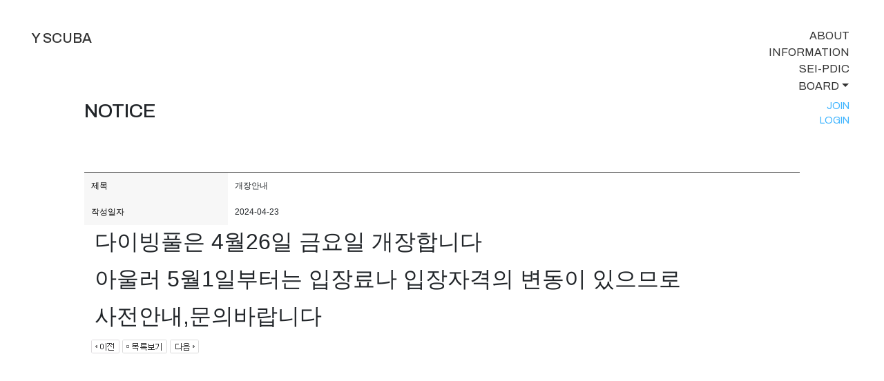

--- FILE ---
content_type: text/html
request_url: http://yscuba.co.kr/default/board/notice.php?com_board_basic=read_form&com_board_idx=1&&com_board_search_code=&com_board_search_value1=&com_board_search_value2=&com_board_page=&&com_board_id=1&&com_board_id=1&com_board_idx=30&com_board_id=1
body_size: 4449
content:
<html xmlns="http://www.w3.org/1999/xhtml" xml:lang="ko" lang="ko">
<head>
<meta http-equiv='Content-Type' content='text/html; charset=ks_c_5601-1987'>
<meta charset="utf-8">
<meta name="viewport" content="width=device-width, initial-scale=1.0, maximum-scale=1.0, minimum-scale=1.0, user-scalable=yes">
<link href="https://unpkg.com/aos@2.3.1/dist/aos.css" rel="stylesheet">
<link href="https://unpkg.com/swiper/swiper-bundle.css" rel="stylesheet">
<link href="https://use.typekit.net/vgs6var.css" rel="stylesheet">
<link rel="preconnect" href="https://fonts.googleapis.com">
<link rel="preconnect" href="https://fonts.gstatic.com" crossorigin>
<link href="https://fonts.googleapis.com/css2?family=Archivo:wght@100;300;400;500;600;700;800&display=swap" rel="stylesheet">
<link href="https://fonts.googleapis.com/css2?family=Noto+Sans+KR:wght@100;300;400;500;700;900&display=swap" rel="stylesheet">
<link href="https://fonts.googleapis.com/css2?family=Playfair+Display:ital,wght@0,400;0,500;0,600;1,400;1,500;1,600&display=swap" rel="stylesheet">
<link rel="stylesheet" type="text/css" href="/default/inc/style.css">
<link rel="stylesheet" type="text/css" href="/default/inc/sub.css">
<link rel="stylesheet" type="text/css" href="/default/inc/footer.css">
<link rel="stylesheet" type="text/css" href="/default/inc/common.css">
<link rel="stylesheet" type="text/css" href="/default/inc/bootstrap.css">
<script src="http://code.jquery.com/jquery-latest.min.js"></script>
<title>Y SCUBA</title>
</head>
<body>
<div id="wrap">
<link rel="stylesheet" type="text/css" href="/default/inc/header.css">
<!-- HEADER -->
<header id="header">
<div class="container-fluid">
<div class="row">
<div class="col-md-3">
<h1 class="link light"><a href="/default/index.php">Y SCUBA</a></h1>
</div>
<div class="col-md-2 offset-md-7 menuArea">
<ul class="cate-list">
<li><a href="/default/about.php" class="link">ABOUT</a></li>
<li><a href="/default/information.php" class="link">INFORMATION</a></li>
<!--<li><a href="/default/board/contact.php" class="link">CONTACT</a></li>-->
<li><a href="/default/pdic.php" class="link">SEI-PDIC</a></li>
<li class="dropdown">
<button class="link btn dropdown-toggle" type="button" id="dropdownMenu2" data-bs-toggle="dropdown" aria-expanded="false">BOARD</button>
<div class="dropdown-menu" aria-labelledby="dropdownMenu2">
<ul class="board">
<li><a href="/default/board/notice.php" class="dropdown-item">NOTICE</a></li>
<li><a href="/default/board/tour.php" class="dropdown-item">TOUR</a></li>
<li><a href="/default/board/review.php" class="dropdown-item">REVIEW</a></li>
</ul>
</div></li>
<li><p class="global_menu">
<span id="M_member_loginmenu">
<a href="/default/member/join.php?sub=01">JOIN</a>
<a href="/default/member/login.php?sub=02">LOGIN</a>
</span>
</p></li>
</ul>
</div>
</div>
<div class="row btn-nav mobile">
<div class="row navOpen">
<div class="col-lg-4">
<ul class="nav-list">
<li><a href="/default/about.php" class="">About</a></li>

<!--<li><a href="/default/board/contact.php" class="">Contact</a></li>-->
<li><a href="/default/pdic.php" class="">SEI-PDIC</a></li>
</ul>
</div>
<div class="col-lg-6">
<div module="Layout_BoardInfo">
<ul class="board">
<li><a href="/default/board/notice.php" class="">Notice</a></li>
<li><a href="/default/board/tour.php" class="">Tour</a></li>
<li><a href="/default/board/review.php" class="">Review</a></li>
</ul>
</div>
<p class="global_menu">
<span id="M_member_loginmenu">
<a href="/default/member/login.php?sub=02">Login</a>
<a href="/default/member/join.php?sub=01">Join</a>
</span>
</p>
</div>
</div>
<div class="btnBurger"></div>
</div>
</div>
</header>
<!-- //HEADER -->
<div id="content_wrap">
<div class="container-fluid">
<div class="row">
<div class="col-lg-10 offset-lg-1">
<div id="contentsArea">
<h3>Notice</h3>
<!-- 게시판 시작 -->
<link rel="StyleSheet" href="/base_1/inc/board/board_1.css" type="text/css">
<script language="javascript" src="/cjs/board.js?com_board_id=1&template=/base_1"></script>
<script language="javascript" src="/js/board_util.js" type="text/javascript"></script>
<table border="0" cellspacing="0" cellpadding="0" width="100%" bgcolor="#FFFFFF" background="">
<tr>
 <td> 
  <table cellpadding="0" cellspacing="0" class="table_02">  
  <!-- 내용 -->
   <style type="text/css">p{margin:0}</style><meta http-equiv='Content-Type' content='text/html; charset=ks_c_5601-1987'>
<style type="text/css">
/*
   .board_bgcolor 테이블 제목 컬럼 스타일 지정
   .board_desc    테이블 제목 옆 내용 컬럼 스타일 지정
   $com_board.table_size :: 관리자가 지정한 전체 테이블 사이즈
   .board_description 콘텐츠 내용 스타일을 지정
*/
p{
    margin:0;
    padding:0;
}
.board_bgcolor
{
  /*width:107px;*/
  width:20%;
  text-align:center;
}
.board_desc
{
	padding:3 0 3 10;
	line-height:150%;
	/*width:-7px;*/
    width:80%;
	text-align:left;
	padding-left:5px;
}
.board_description
{
	    overflow:hidden;
        word-break:break-all;
}
#post_area{
	width:100%;
	padding:5px;
    word-spacing:0pt;
    word-break:break-all;
}
</style>
						<tr height="30">
				<td class="board_bgcolor">
									<font style="color:#000000;font-size:12px;">제목</font>
								</td>
				<td class="board_desc">
					                                                    개장안내
                                            				</td>
			</tr>
									<tr height="30">
				<td class="board_bgcolor">
									<font style="color:#000000;font-size:12px;">작성일자</font>
								</td>
				<td class="board_desc">
					                                                    2024-04-23
                                            				</td>
			</tr>
					<!-- 글 내용 -->
		<tr height="30">
			<td colspan="2" class="board_description" width="100%" height="100px">
				<div id="post_area">
					<span style="font-size: 24pt;">다이빙풀은 4월26일 금요일 개장합니다</span><br><span style="font-size: 24pt;"><br /></span><br><span style="font-size: 24pt;">아울러 5월1일부터는 입장료나 입장자격의 변동이 있으므로</span><br><span style="font-size: 24pt;"><br /></span><br><span style="font-size: 24pt;">사전안내,문의바랍니다</span><br>
				</div>
				<script type="text/javascript">
				<!--
				/**
				 * 이미지 테이블크기와 맞쳐 재조정
				 */
				function resizeImage()
				{
					var img_max_width = 615;
                    var use_origin_img = 'Y';
                    if(use_origin_img == 'N') {
                        return;
                    }
					var imgObj = document.getElementById("post_area").getElementsByTagName("img");
					var osrc;
					for (i = 0; i<imgObj.length; i++)
					{
						/*pNode = imgObj[i].parentNode;
						var imgContainer = document.createElement("<div>");
						pNode.insertBefore(imgContainer, imgObj[i]);
						imgContainer.appendChild(imgObj[i]);
						osrc = imgObj[i].src;*/

						if(imgObj[i].width > img_max_width)
						{
							imgObj[i].style['width'] = img_max_width;
							imgObj[i].style['height'] = 'auto';
						}

                        if( imgObj[i].parentNode.tagName != "A" )
                        {
                            imgObj[i].style.cursor  = "pointer";
                            imgObj[i].onclick = function(){	showPicture(this);	}
                        }

						/*imgContainer.style.marginBottom = "0px";

													imgObj[i].style.cursor  = "pointer";
												// declare onclick event
						if( imgObj[i].parentNode.tagName == "div" )
						{
							if( imgObj[i].parentNode.parentNode.tagName == "A" )
							{
								imgObj[i].onclick = function()
								{
									if( this.parentNode.parentNode.target != "_blank" ){
										location.href = this.parentNode.parentNode.href;
									}
								};
							}
							else{
																imgObj[i].onclick = function(){	showPicture(this);	}
															}
						}
						else if( imgObj[i].parentNode.tagName != "A" )
						{
														imgObj[i].onclick = function(){	showPicture(this);	}
													}*/
					}

					document.getElementById("post_area").style.visibility = "visible";
				}

				/**
				 * 팝업 이미지
				 */
				 function showPicture(obj) {

				  var imgObj = new Image();
				  imgObj.src = obj.src;
				  var wopt = "scrollbars=yes,status=no,resizable=no";
				  wopt += ",width=" + imgObj.width;
				  wopt += ",height=" + imgObj.height;
				  var wbody = "<script language='javascript'>";
				  wbody += "function finalResize(){";
				  wbody += "  var oBody=document.body;";
				  wbody += "  var oImg=document.images[0];";
				  wbody += "  var xdiff=oImg.width-oBody.clientWidth;";
				  wbody += "  var ydiff=oImg.height-oBody.clientHeight-20;";
				  wbody += "  window.resizeBy(xdiff,ydiff);";
				  wbody += "}";
				  wbody += "</"+"script>";
				  wbody += "<body  oncontextmenu='return false' ondragstart='return false' onselectstart='return false' onLoad='finalResize()' style='margin:0;background:#000000' >";
				  wbody += "<a href='javascript:window.close()' oncontextmenu='return false'><img src='" + obj.src + "' border=0  alt=''></a>";
				  wbody += "</body>";
				  winResult = window.open("about:blank","",wopt);
				  winResult.document.open("text/html", "replace");
				  winResult.document.write(wbody);
				  winResult.document.close();
				  return;
				}

				/**
				 * 함수 실행
				 */
				window.onload = function()
				{
					resizeImage();
				}
			//-->
			</script>
			</td>
		</tr>
	



  <!-- //내용 -->
  </table>  
  <!-- 게시물 평가 -->
  
  <!--// 게시물 평가 -->
  <!-- 댓글 쓰기 -->
  
  <!-- //댓글 쓰기 -->
  <!-- 댓글 목록 -->
  
  <!-- //댓글 목록 -->
  <table border="0" cellpadding="0" cellspacing="0" style="width:100%;">
  <tr>
   <td>
    <!-- 목록 - 버튼 -->
    <!-- 이전 다음  -->
<table border='0' cellpadding='0' cellspacing='0' align='center' width='100%'>
<tr>
	<td class='bbsnewf5' height='34' align='left' width='50%' style="border:0px">
					<a href="/default/board/notice.php?com_board_basic=read_form&&com_board_search_code=&com_board_search_value1=&com_board_search_value2=&com_board_page=&&com_board_id=1&&com_board_idx=29"><img src="/base_1/img/component/board/board_1/prev.gif" border="0" align='absmiddle' alt=''></a>
				    <a href="/default/board/notice.php?&com_board_search_code=&com_board_search_value1=&com_board_search_value2=&com_board_page=&&com_board_id=1&"><img src="/base_1/img/component/board/board_1/list.gif" border='0' align='absmiddle' alt=''></a>
					<a href="/default/board/notice.php?com_board_basic=read_form&&com_board_search_code=&com_board_search_value1=&com_board_search_value2=&com_board_page=&&com_board_id=1&&com_board_idx=34"><img src="/base_1/img/component/board/board_1/next.gif" border="0" align='absmiddle' alt=''></a>
					</td>
</tr>
</table>
<!-- 이전 다움  -->
    <!-- //목록 - 버튼 -->
   </td>   
   <td style="text-align:right;">
     <!-- 스팸신고 -->
     <!-- 추천하기 -->
      <!-- 수정하기 -->
     <!-- 삭제하기 -->
     <!-- 답글쓰기 -->
    <a href='javascript:alert("게시판 작성 권한이 없습니다.")' style='display:none'><img alt='' src='/base_1/img/component/board/board_1/write.gif' border='0' /></a> <!-- 글쓰기 -->
   </td>
  </tr>
  </table>
 </td>
</tr>
</table>
<!-- 목록 - 리스트 -->

	
    

<!-- //목록 - 리스트  -->
<!-- 게시판 끝 -->
</div>
</div>
</div>
</div>
</div>
<div class="brder-t mt-50">
<footer class="xans-layout-footerpackage ">
<div class="xans-element- xans-layout xans-layout-info footerMenu container-fluid ">
<div class="row">
<div class="col-10 plr-0">
<h3 class="f-h3 tel">062-269-8484</h3>
<h3 class="f-h3"> 광주광역시 서구  매월2로 53 3동-105호   </h3>
</div>
<div class="col-2 plr-0">
<div class="btnTop" id="btnTop">
<a href="#">TOP</a>
</div>
</div>
</div>
</div>
<div class="xans-element- xans-layout xans-layout-footer footerInfo container-fluid">
<div class="row ">
<div class="col-lg-9 plr-0 bottomInfo">
<span class="mr-30"><a href="http://pf.kakao.com/_iMmGs" class="color-333">와이스쿠버 <img src="/default/img/SkinImg/plustok.svg" style="width:32px"></a></span>
<span class="mr-30 "><a href="/default/customer06.php" class="color-333">이용약관</a></span>

</div>
<div class="col-lg-3 plr-0">
<span class="copyright"> @2003 Yscuba.</span>
</div>
</div>
</div>
</footer>
</div>
</div>
<script src="https://unpkg.com/swiper/swiper-bundle.min.js"></script>
<script src="https://unpkg.com/aos@2.3.1/dist/aos.js"></script>
<script src="https://cdn.jsdelivr.net/npm/bootstrap@5.1.3/dist/js/bootstrap.bundle.min.js" integrity="sha384-ka7Sk0Gln4gmtz2MlQnikT1wXgYsOg+OMhuP+IlRH9sENBO0LRn5q+8nbTov4+1p" crossorigin="anonymous"></script>
<script src="/default/inc/main.js"></script>
</body>
</html>
<script language="javascript" type="text/javascript" src="/cjs/javascript.lib.js?date=1721110582"></script>

<script language="javascript" src="/cjs/board.js"></script>

            <script type="text/javascript">
            var JsHost = (("https:" == document.location.protocol) ? "https://" : "http://");
            var sTime = new Date().getTime();
            document.write(unescape("%3Cscript id='log_script' src='" + JsHost + "blg-jsk.cafe24.com/weblog.js?uid=yscuba993&t=" + sTime + "' type='text/javascript'%3E%3C/script%3E"));
            </script>
        

--- FILE ---
content_type: text/html
request_url: http://yscuba.co.kr/js/board_util.js
body_size: 939
content:
function save_content(f,mode)
{
  document.com_board.com_board_basic.value = mode;
  document.com_board.submit();
}

function openWindow (sURL,w,h) {
        var sWidth, sHeight;
        var sFeatures;
        var oWindow;

        sWidth  = w;
        sHeight = h;

        if (arguments[1] != null && arguments[1] != "") sWidth = arguments[1] ;
        if (arguments[2] != null && arguments[2] != "") sHeight = arguments[2] ;

        sFeatures =  "width=" + sWidth + ",height=" + sHeight ;
        sFeatures += ",left=3000,top=3000" ;
        sFeatures += ",directories=no,location=no,menubar=no,resizable=no,scrollbars=no,status=no,titlebar=no,toolbar=no";

        oWindow = window.open(sURL, "PopupWindow", sFeatures);
        oWindow.focus();

        // move to screen center
        oWindow.moveTo( (window.screen.availWidth - sWidth) / 2, (window.screen.availHeight - sHeight) / 2);

        return;
}

--- FILE ---
content_type: text/html
request_url: http://yscuba.co.kr/default/inc/main.js
body_size: 708
content:
$(window).scroll(function() {
var windowTop = Math.max( $('html').scrollTop(),$('body').scrollTop());
$('.container-fluid').each(function(index) {
if (windowTop > ($(this).position().top - 100)) {
if ($(this).hasClass('purple')) {
$('#header h1').css('filter', 'brightness(4.5)');
$('.link').css('filter', 'brightness(4.5)');
} else {
$('#header h1').css('filter', 'invert(0)');
$('.link').css('filter', 'invert(0)');
}
}
});
}).scroll();
const menuBtn = document.querySelector('.btn-nav');
let menuOpen = false;
menuBtn.addEventListener('click', () => {
if(!menuOpen){
menuBtn.classList.add('open');
menuOpen = true;
} else {
menuBtn.classList.remove('open');
menuOpen = false;
}
});

--- FILE ---
content_type: text/css
request_url: http://yscuba.co.kr/default/inc/style.css
body_size: 276
content:
* {padding:0;margin:0;}


#content_wrap {padding-top: 20vh; min-height: 90vh;}
#contentsArea {text-transform: uppercase}
#contentsArea h3 {font-family:'Archivo','Noto Sans KR',sans-serif}




.est_cate_cell select {width: 95%;}
.est_keyword_cell input { width: 95%}

--- FILE ---
content_type: text/css
request_url: http://yscuba.co.kr/default/inc/sub.css
body_size: 885
content:
.rBox {border-radius: 30px; border: 3px solid #333; padding: 50px;}
.br { display: block; }
/*상단 영역*/
.titleArea { background: #000; }
.titleArea .titleB { height: 45vh; min-height: 300px; position: relative; }
.titleArea .titleB h1 { position: absolute; bottom: 30px; text-transform: uppercase ;font-family: 'Archivo','Noto Sans KR',sans-serif;}
/* 본문 영역 */
.contentArea { margin: 100px 0; }
.txtArea p { padding: 5px 0; }
@media all and (max-width:860px) {
.contentArea { margin: 30px 0 50px; }
}
/* Information */
.info .nav { flex: 1; position: sticky; top: 100px;}
.info .navLink { display: block; padding: 0; font-size: 2.7em; font-weight: 700; text-decoration: none; transition: color .15s ease-in-out, background-color .15s ease-in-out, border-color .15s ease-in-out; text-align: left; opacity: .4; color: #333;}
.info .navLink.active { opacity: 1;}
.info .tab-content { flex: 2; width: 100%;}
.info .box-info { border: 3px solid #333; border-radius: 30px; background: #fff; padding: 30px;}
.info .box-info .useInfo { padding: 0; padding-top: 30px;}
.info .box-info .useInfo li { margin-bottom: 10px}
.info .box-info .useInfo p { margin-bottom: 0;}
.info .box-info .useInfo .dateTable { flex: 1; color: #117DC1;}
.info .box-info .useInfo .courseTable { flex: 10; }
.info .box-info .useInfo .timeTable { flex: 2; font-family: 'Archivo'; font-weight: normal;}
.info .box-info .useInfo .timeTable p,
.info .box-info .useInfo .noteTable p { font-size: 1.3em}
.info .box-info .useInfo .noteTable { flex: 1;}
.info .box-info .useInfo .titleTable { flex: 1; color: #117DC1;}
.info .box-info .useInfo .conTable { flex: 4;}
.info .box-info .useInfo .conTable li { display: flex;}
.info .box-info .useInfo .conTable li p { font-size: 1.3em}
.info .box-info .useInfo .listTable { flex: 2;}
.info .box-info .useInfo .listTable .sub { font-size: 1em; color: #999;}
.info .box-info .useInfo .priceTable { flex: 1; text-align: right; padding-right: 30px;}
@media (max-width:860px) {
.pc, .br { display: none }
.rBox { padding: 20px; }
.info .align-items-start { flex-flow: column; }
.info .nav { position: unset; top: 0; }
.info .navLink { font-size: 1.7em }
.info .tab-content { width: 100%; padding-top: 30px; }
.info .box-info { padding: 15px; }
.info .box-info .useInfo .conTable { flex: 3; }
.info .box-info .useInfo .dateTable,
.info .box-info .useInfo .titleTable { font-size: 1em; }
.info .box-info .useInfo .conTable li p,
.info .box-info .useInfo .timeTable p,
.info .box-info .useInfo .noteTable p { font-size: 1em; }
.info .box-info .useInfo p { font-size: .8em; }
.info .box-info .useInfo .priceTable { padding-right: 0px; }
.info .box-info .useInfo .listTable .sub {font-size: .8em;}
}




.dbp_table td {padding: 10px 0;}

--- FILE ---
content_type: text/css
request_url: http://yscuba.co.kr/default/inc/footer.css
body_size: 874
content:
a[href^=tel] { text-decoration:inherit; color: #333; }
.xans-layout-footerpackage { padding: 30px 50px 15px; height: 40vh; min-height: 300px; display: flex; flex-flow: column; justify-content: space-between; word-break: keep-all }
.xans-layout-footerpackage .footerMenu .contact p:nth-child(n+2),
.xans-layout-footerpackage .footerMenu .follow p{ text-decoration: underline; }
.xans-layout-footerpackage .footerInfo .copyright { display: inline-block; width: 100%; text-align: right; }
@media all and (max-width:768px) {
.xans-layout-footerpackage { padding: 15px 0; height: 10vh; }
.xans-layout-footerpackage .footerMenu .f-h3 { font-size: 1.5em; }
.xans-layout-footerpackage .footerMenu .tel { font-size: 2em; }
.xans-layout-footerpackage .footerInfo .copyright { text-align: left; }
.xans-layout-footerpackage .footerInfo .bottomInfo span { display: block; }
}

--- FILE ---
content_type: text/css
request_url: http://yscuba.co.kr/default/inc/common.css
body_size: 6359
content:
@charset "euc-kr";


.collapse:not(.show) { display: block!important; }
.displaynone {display:none!important}


/* 아이폰 이미지 저장 막기 */
body { -webkit-touch-callout:none;}


/* reset */
html, body, div, dl, dt, dd, ul, ol, li, h1, h2, h3, h4, h5, h6, pre, code, form, fieldset, legend, input, textarea, button, p, blockquote, th, td, img &#160;{ margin:0; padding:0;-webkit-tap-highlight-color: rgba(0, 0, 0, 0); }
html { width:100%; height:100%; }
body, code { font-size:12px; font-family:'Archivo','Noto Sans KR',sans-serif; color: #333; -webkit-text-size-adjust:none; }
body { max-width:1920px; min-height:100%; margin:0 auto; word-break: keep-all }
code { background:none; display:block; }
ul, ol, dl, li { list-style:none; padding: 0}
ol { list-style-position:inside; }
img, fieldset{ border:none; border:0; vertical-align:top; }
img { vertical-align:middle; max-width:100%; &#160;}
hr.layout { display:none; }
em, address { font-style:normal; }
ins { text-decoration:none; }
a { text-decoration:none; color: #333; font-family:'Archivo','Noto Sans KR',sans-serif; &#160;}
a:hover, a:active { text-decoration:none; }
a img { vertical-align:middle; }
table { width:100%; /*table-layout:fixed;*/ border:0 none; border-spacing:0; }
table img { vertical-align:middle; }
table caption { display:none; }
th, td { border:0; line-height:18px; }
legend { height:0; width:0; display:block; text-indent:-9999em; }
legend,.blind { display:block; overflow:hidden; position:absolute; font-size:1px; line-height:0; color:transparent; text-indent:-150%; white-space:nowrap; }
label { cursor:pointer; }
caption { overflow:hidden; width:1px; font-size:1px; line-height:0; text-indent:150%; white-space:nowrap; }
input,select,textarea { font-size:12px; font-family:'Archivo','Noto Sans KR',sans-serif; vertical-align:middle; }
button { overflow:visible; padding:0; margin:0; border:0; outline:0; cursor:pointer; background:transparent; }
button::-moz-focus-inner { padding:0; border:0; }
button:focus { outline:0; }
*:focus { outline: 0 !important; }
hr.layout { display:none; }
.h1, .h2, .h3, .h4, .h5, .h6, h1, h2, h3, h4, h5, h6 {margin-bottom:0!important}
/* html5 */
object, del, sub, var { margin:0; padding:0; }
article, aside, details, figcaption, figure, footer, header, hgroup, menu, nav, section { display: block; }


input[type=text], input[type=password], input[type=number], input[type=tel], textarea { padding:10px; font-size:13px; line-height:13px; font-weight:inherit; color:#353535; border:1px solid #dedfe2; }
input[type=text], input[type=password], input[type=number], input[type=tel] { height:36px; }
input[type=text]:focus, input[type=password]:focus, input[type=number]:focus, input[type=tel]:focus { border-color:#000; color:#000; }
input[type=text], input[type="password"] { height:36px; line-height:36px; font-weight:inherit; color:#353535; border:1px solid #dedfe2; border-radius:5px; outline-style:none; -moz-box-sizing:border-box; -webkit-box-sizing:border-box; box-sizing:border-box; -webkit-appearance:none; }
input[type="file"] { overflow:hidden; max-width:100%; }
input[type="button"], input[type="text"], input[type="password"], input[type="tel"], input[type="image"], textarea { -webkit-appearance:none; }


select { max-width:100%; margin:0; padding:0 20px 0 12px; border:1px solid #dedfe2; border-radius:5px; line-height: 34px!important; font-weight:inherit; -webkit-appearance:none; cursor:pointer; background:#fff url('//img.echosting.cafe24.com/skin/dnd_ko_KR/common/layout/form/bg_select.gif') no-repeat 100% 0; background-size:20px auto; }
select:focus { border-color:#000; }
select.disabled, select:disabled,
textarea.disabled, textarea:disabled { color:#bcbcbc; }


textarea { resize:none; line-height:1.2em; }
textarea.disabled { background-color:#fff; color:#bfbfbf; }
/* button */
.btnNormal, .btnStrong, .btnBasic, .btnSubmit, .btnEm { display:inline-block; letter-spacing:0; text-align:center; border-radius:5px; -moz-box-sizing:border-box; box-sizing:border-box; }
html:lang(ko) btnNormal, html:lang(ko) btnStrong, html:lang(ko) btnBasic, html:lang(ko) btnSubmit, html:lang(ko) btnEm { font-family:'Archivo','Noto Sans Regular', sans-serif; }
html:lang(ja) btnNormal, html:lang(ja) btnStrong, html:lang(ja) btnBasic, html:lang(ja) btnSubmit, html:lang(ja) btnEm { font-family:'Archivo','Noto Sans Regular', sans-serif; }
.btnNormal, .btnStrong, .btnBasic { line-height:36px; padding:0 15px; vertical-align:middle; }
.btnNormal { color:#1b1b1b; border:1px solid #cfcfcf; border-bottom-color:#b5b5b5; background:#fff; }
.btnStrong { color:#fff; border:1px solid #188BD3; background:#188BD3; }
.btnSubmit { height:36px; line-height:36px; padding:0 15px; color:#fff; border:1px solid #188BD3; background:#188BD3; }
.btnEm { height:36px; line-height:36px; padding:0 15px; border:1px solid #d5d5d5; background:#fff; }
.btnBasic { color:#1b1b1b; border:1px solid #bcbcbc; background:#f0f0f0; }
/* mini */
[class*="btn"].mini { height:26px; line-height:24px; font-size:11px; }
@media all and (min-width:768px) {
.btnSubmit { height:46px; line-height:44px; font-size:16px; }
.btnEm { height:46px; line-height:44px; font-size:16px; }
}


.dimmed { display:none; position:fixed; left:0px; top:0; right:0px; bottom:0px; z-index:150; background:rgba(0, 0, 0, .4); }
.dimmed.show { display:block; }


.btnTooltip { display:inline-block; vertical-align:top; margin: 0 0 0 3px; position: relative; }
.btnTooltip:first-child { margin:0; }
.btnTop { text-align: right; }
.btnTop a { display:inline-block; color:#333; }


.blur {-webkit-backdrop-filter: blur(11px);backdrop-filter: blur(11px);}


.f-h1{font-size: 6em}
.f-h2{font-size: 4em}
.f-h3{font-size: 2.7em}
.f-h4{font-size: 1.5em}
.f-h5{font-size: 1.3em}
.f-h6{font-size: 1em}
.f-25{font-size: 2.5em}
.f-120{font-size: 12em}


.brder-b{ border-bottom: 1px solid; }
.brder-t{ border-top: 1px solid; }


.bodoni { font-family: 'Playfair Display', serif; font-weight: 300 }
.bodoniBold { font-family: 'Playfair Display', serif; font-weight: 600 }
.notoLight{ font-family: "Noto Sans KR"; font-weight: 300; }
.arial { font-family: 'Arial'; font-weight: normal; }
.arialBold { font-family: 'Arial'; font-weight: bold; }
.archivo { font-family: 'Archivo'; font-weight: normal; }
.archivoBold { font-family: 'Archivo'; font-weight: bold; font-style: normal;}


/* COMMON */
.color-fff {color: #fff;}
.color-333 {color: #333;}
.color-41b {color: #41B5FF;}
.color-117 {color: #117DC1;}


.bg-000 {background: #000;}
.bg-188 {background: #188BD3;}


.subTitle {font-family: 'Archivo';font-weight: bold;color: #fff;text-transform: uppercase;}
.subTitle.color-333 {color: #333;}


.rBox {border-radius: 30px;border: 3px solid #333;padding: 50px;}
.br {display: block;}
.pc { display: none }


@media all and (max-width:860px){
.pc { display: block }
.f-h5 { font-size: 1em; }
.rBox {padding: 20px;}
.br {display: none!important;}
}


/* MARGIN */
.m-5 { margin: &#160;5px!important; }
.m-10{ margin: 10px!important; }
.m-15{ margin: 15px!important; }
.m-20{ margin: 20px!important; }
.m-25{ margin: 25px!important; }
.m-30{ margin: 30px!important; }
.m-40{ margin: 40px!important; }
.m-50{ margin: 50px!important; }




.mtb-5 { margin-top: &#160;5px!important; margin-bottom: &#160;5px!important; }
.mtb-10{ margin-top: 10px!important; margin-bottom: 10px!important; }
.mtb-15{ margin-top: 15px!important; margin-bottom: 15px!important; }
.mtb-20{ margin-top: 20px!important; margin-bottom: 20px!important; }
.mtb-25{ margin-top: 25px!important; margin-bottom: 25px!important; }
.mtb-30{ margin-top: 30px!important; margin-bottom: 30px!important; }
.mtb-40{ margin-top: 40px!important; margin-bottom: 40px!important; }
.mtb-50{ margin-top: 50px!important; margin-bottom: 50px!important; }




.mb-5 { margin-bottom: &#160;5px!important; }
.mb-10{ margin-bottom: 10px!important; }
.mb-15{ margin-bottom: 15px!important; }
.mb-20{ margin-bottom: 20px!important; }
.mb-25{ margin-bottom: 25px!important; }
.mb-30{ margin-bottom: 30px!important; }
.mb-40{ margin-bottom: 40px!important; }
.mb-50{ margin-bottom: 50px!important; }
.mb-60{ margin-bottom: 60px!important; }
.mb-70{ margin-bottom: 70px!important; }
.mb-80{ margin-bottom: 80px!important; }
.mb-90{ margin-bottom: 90px!important; }
.mb-100{ margin-bottom: 100px!important; }




.mt-5 { margin-top: &#160;5px!important; }
.mt-10{ margin-top: 10px!important; }
.mt-15{ margin-top: 15px!important; }
.mt-20{ margin-top: 20px!important; }
.mt-25{ margin-top: 25px!important; }
.mt-30{ margin-top: 30px!important; }
.mt-40{ margin-top: 40px!important; }
.mt-50{ margin-top: 50px!important; }
.mt-60{ margin-top: 60px!important; }
.mt-70{ margin-top: 70px!important; }
.mt-80{ margin-top: 80px!important; }
.mt-90{ margin-top: 90px!important; }
.mt-100{ margin-top: 100px!important; }




.mlr-5 { margin-left: &#160;5px!important; margin-right: &#160;5px!important; }
.mlr-10{ margin-left: 10px!important; margin-right: 10px!important; }
.mlr-15{ margin-left: 15px!important; margin-right: 15px!important; }
.mlr-20{ margin-left: 20px!important; margin-right: 20px!important; }
.mlr-25{ margin-left: 25px!important; margin-right: 25px!important; }
.mlr-30{ margin-left: 30px!important; margin-right: 30px!important; }
.mlr-40{ margin-left: 40px!important; margin-right: 40px!important; }
.mlr-50{ margin-left: 50px!important; margin-right: 50px!important; }




.ml-5 { margin-left: &#160;5px!important; }
.ml-10{ margin-left: 10px!important; }
.ml-15{ margin-left: 15px!important; }
.ml-20{ margin-left: 20px!important; }
.ml-25{ margin-left: 25px!important; }
.ml-30{ margin-left: 30px!important; }
.ml-40{ margin-left: 40px!important; }
.ml-50{ margin-left: 50px!important; }
.ml-60{ margin-left: 60px!important; }
.ml-70{ margin-left: 70px!important; }
.ml-80{ margin-left: 80px!important; }
.ml-85{ margin-left: 85px!important; }
.ml-90{ margin-left: 90px!important; }
.ml-100{ margin-left: 100px!important; }






.mr-5 { margin-right: &#160;5px!important; }
.mr-10{ margin-right: 10px!important; }
.mr-15{ margin-right: 15px!important; }
.mr-20{ margin-right: 20px!important; }
.mr-25{ margin-right: 25px!important; }
.mr-30{ margin-right: 30px!important; }
.mr-40{ margin-right: 40px!important; }
.mr-50{ margin-right: 50px!important; }
.mr-100{ margin-right: 100px!important; }






.m-auto{ margin: auto; }






.mtb-auto{ margin-top: auto; margin-bottom: auto; }






.mlr-auto{ margin-left: auto; margin-right: auto; }


/* RESPONSIVE */




@media only screen and (max-width: 992px) {


&#160; &#160;&#160;


.m-md-0 { margin: &#160;0px!important; }
.m-md-5 { margin: &#160;5px!important; }
.m-md-10{ margin: 10px!important; }
.m-md-15{ margin: 15px!important; }
.m-md-20{ margin: 20px!important; }
.m-md-25{ margin: 25px!important; }
.m-md-30{ margin: 30px!important; }
.m-md-40{ margin: 40px!important; }
.m-md-50{ margin: 50px!important; }




.mtb-md-0 { margin-top: &#160;0px!important; margin-bottom: &#160;0px!important; }
.mtb-md-5 { margin-top: &#160;5px!important; margin-bottom: &#160;5px!important; }
.mtb-md-10{ margin-top: 10px!important; margin-bottom: 10px!important; }
.mtb-md-15{ margin-top: 15px!important; margin-bottom: 15px!important; }
.mtb-md-20{ margin-top: 20px!important; margin-bottom: 20px!important; }
.mtb-md-25{ margin-top: 25px!important; margin-bottom: 25px!important; }
.mtb-md-30{ margin-top: 30px!important; margin-bottom: 30px!important; }
.mtb-md-40{ margin-top: 40px!important; margin-bottom: 40px!important; }
.mtb-md-50{ margin-top: 50px!important; margin-bottom: 50px!important; }




.mb-md-0 { margin-bottom: &#160;0px!important; }
.mb-md-5 { margin-bottom: &#160;5px!important; }
.mb-md-10{ margin-bottom: 10px!important; }
.mb-md-15{ margin-bottom: 15px!important; }
.mb-md-20{ margin-bottom: 20px!important; }
.mb-md-25{ margin-bottom: 25px!important; }
.mb-md-30{ margin-bottom: 30px!important; }
.mb-md-40{ margin-bottom: 40px!important; }
.mb-md-50{ margin-bottom: 50px!important; }




.mt-md-0 { margin-top: &#160;0px!important; }
.mt-md-5 { margin-top: &#160;5px!important; }
.mt-md-10{ margin-top: 10px!important; }
.mt-md-15{ margin-top: 15px!important; }
.mt-md-20{ margin-top: 20px!important; }
.mt-md-25{ margin-top: 25px!important; }
.mt-md-30{ margin-top: 30px!important; }
.mt-md-40{ margin-top: 40px!important; }
.mt-md-50{ margin-top: 50px!important; }




.mlr-md-0 { margin-left: &#160;0px!important; margin-right: &#160;0px!important; }
.mlr-md-5 { margin-left: &#160;5px!important; margin-right: &#160;5px!important; }
.mlr-md-10{ margin-left: 10px!important; margin-right: 10px!important; }
.mlr-md-15{ margin-left: 15px!important; margin-right: 15px!important; }
.mlr-md-20{ margin-left: 20px!important; margin-right: 20px!important; }
.mlr-md-25{ margin-left: 25px!important; margin-right: 25px!important; }
.mlr-md-30{ margin-left: 30px!important; margin-right: 30px!important; }
.mlr-md-40{ margin-left: 40px!important; margin-right: 40px!important; }
.mlr-md-50{ margin-left: 50px!important; margin-right: 50px!important; }




.ml-md-0 { margin-left: &#160;0px!important; }
.ml-md-5 { margin-left: &#160;5px!important; }
.ml-md-10{ margin-left: 10px!important; }
.ml-md-15{ margin-left: 15px!important; }
.ml-md-20{ margin-left: 20px!important; }
.ml-md-25{ margin-left: 25px!important; }
.ml-md-30{ margin-left: 30px!important; }
.ml-md-40{ margin-left: 40px!important; }
.ml-md-50{ margin-left: 50px!important; }
.ml-md-60{ margin-left: 60px!important; }
.ml-md-70{ margin-left: 70px!important; }
.ml-md-80{ margin-left: 80px!important; }
.ml-md-85{ margin-left: 85px!important; }
.ml-md-90{ margin-left: 90px!important; }
.ml-md-100{ margin-left: 100px!important; }
.ml-md-110{ margin-left: 110px!important; }
.ml-md-115{ margin-left: 115px!important; }
.ml-md-120{ margin-left: 120px!important; }




.mr-md-0 { margin-right: &#160;0px!important; }
.mr-md-5 { margin-right: &#160;5px!important; }
.mr-md-10{ margin-right: 10px!important; }
.mr-md-15{ margin-right: 15px!important; }
.mr-md-20{ margin-right: 20px!important; }
.mr-md-25{ margin-right: 25px!important; }
.mr-md-30{ margin-right: 30px!important; }
.mr-md-40{ margin-right: 40px!important; }
.mr-md-50{ margin-right: 50px!important; }
.mr-md-100{ margin-right: 100px!important; }
.mr-md-110{ margin-right: 110px!important; }
.mr-md-115{ margin-right: 115px!important; }
.mr-md-120{ margin-right: 120px!important; }




.m-md-auto{ margin: auto; }




.mtb-md-auto{ margin-top: auto; margin-bottom: auto; }




.mlr-md-auto{ margin-left: auto; margin-right: auto; }




}




@media only screen and (max-width: 767px) {


&#160; &#160;&#160;
.m-sm-0 { margin: &#160;0px!important; }
.m-sm-5 { margin: &#160;5px!important; }
.m-sm-10{ margin: 10px!important; }
.m-sm-15{ margin: 15px!important; }
.m-sm-20{ margin: 20px!important; }
.m-sm-25{ margin: 25px!important; }
.m-sm-30{ margin: 30px!important; }
.m-sm-40{ margin: 40px!important; }
.m-sm-50{ margin: 50px!important; }




.mtb-sm-0 { margin-top: &#160;0px!important; margin-bottom: &#160;0px!important; }
.mtb-sm-5 { margin-top: &#160;5px!important; margin-bottom: &#160;5px!important; }
.mtb-sm-10{ margin-top: 10px!important; margin-bottom: 10px!important; }
.mtb-sm-15{ margin-top: 15px!important; margin-bottom: 15px!important; }
.mtb-sm-20{ margin-top: 20px!important; margin-bottom: 20px!important; }
.mtb-sm-25{ margin-top: 25px!important; margin-bottom: 25px!important; }
.mtb-sm-30{ margin-top: 30px!important; margin-bottom: 30px!important; }
.mtb-sm-40{ margin-top: 40px!important; margin-bottom: 40px!important; }
.mtb-sm-50{ margin-top: 50px!important; margin-bottom: 50px!important; }




.mb-sm-0 { margin-bottom: &#160;0px!important; }
.mb-sm-5 { margin-bottom: &#160;5px!important; }
.mb-sm-10{ margin-bottom: 10px!important; }
.mb-sm-15{ margin-bottom: 15px!important; }
.mb-sm-20{ margin-bottom: 20px!important; }
.mb-sm-25{ margin-bottom: 25px!important; }
.mb-sm-30{ margin-bottom: 30px!important; }
.mb-sm-40{ margin-bottom: 40px!important; }
.mb-sm-50{ margin-bottom: 50px!important; }




.mt-sm-0 { margin-top: &#160;0px!important; }
.mt-sm-5 { margin-top: &#160;5px!important; }
.mt-sm-10{ margin-top: 10px!important; }
.mt-sm-15{ margin-top: 15px!important; }
.mt-sm-20{ margin-top: 20px!important; }
.mt-sm-25{ margin-top: 25px!important; }
.mt-sm-30{ margin-top: 30px!important; }
.mt-sm-40{ margin-top: 40px!important; }
.mt-sm-50{ margin-top: 50px!important; }




.mlr-sm-0 { margin-left: &#160;0px!important; margin-right: &#160;0px!important; }
.mlr-sm-5 { margin-left: &#160;5px!important; margin-right: &#160;5px!important; }
.mlr-sm-10{ margin-left: 10px!important; margin-right: 10px!important; }
.mlr-sm-15{ margin-left: 15px!important; margin-right: 15px!important; }
.mlr-sm-20{ margin-left: 20px!important; margin-right: 20px!important; }
.mlr-sm-25{ margin-left: 25px!important; margin-right: 25px!important; }
.mlr-sm-30{ margin-left: 30px!important; margin-right: 30px!important; }
.mlr-sm-40{ margin-left: 40px!important; margin-right: 40px!important; }
.mlr-sm-50{ margin-left: 50px!important; margin-right: 50px!important; }




.ml-sm-0 { margin-left: &#160;0px!important; }
.ml-sm-5 { margin-left: &#160;5px!important; }
.ml-sm-10{ margin-left: 10px!important; }
.ml-sm-15{ margin-left: 15px!important; }
.ml-sm-20{ margin-left: 20px!important; }
.ml-sm-25{ margin-left: 25px!important; }
.ml-sm-30{ margin-left: 30px!important; }
.ml-sm-40{ margin-left: 40px!important; }
.ml-sm-50{ margin-left: 50px!important; }
.ml-sm-60{ margin-left: 60px!important; }
.ml-sm-70{ margin-left: 70px!important; }
.ml-sm-80{ margin-left: 80px!important; }
.ml-sm-85{ margin-left: 85px!important; }
.ml-sm-90{ margin-left: 90px!important; }
.ml-sm-100{ margin-left: 100px!important; }
.ml-sm-110{ margin-left: 110px!important; }
.ml-sm-120{ margin-left: 120px!important; }




.mr-sm-0 { margin-right: &#160;0px!important; }
.mr-sm-5 { margin-right: &#160;5px!important; }
.mr-sm-10{ margin-right: 10px!important; }
.mr-sm-15{ margin-right: 15px!important; }
.mr-sm-20{ margin-right: 20px!important; }
.mr-sm-25{ margin-right: 25px!important; }
.mr-sm-30{ margin-right: 30px!important; }
.mr-sm-40{ margin-right: 40px!important; }
.mr-sm-50{ margin-right: 50px!important; }
.mr-sm-100{ margin-right: 100px!important; }
.mr-sm-110{ margin-right: 110px!important; }
.mr-sm-120{ margin-right: 120px!important; }




.m-sm-auto{ margin: auto; }




.mtb-sm-auto{ margin-top: auto; margin-bottom: auto; }




.mlr-sm-auto{ margin-left: auto; margin-right: auto; }




}




@media only screen and (max-width: 576px) {


&#160; &#160;&#160;
.m-xs-0 { margin: &#160;0px!important; }
.m-xs-5 { margin: &#160;5px!important; }
.m-xs-10{ margin: 10px!important; }
.m-xs-15{ margin: 15px!important; }
.m-xs-20{ margin: 20px!important; }
.m-xs-25{ margin: 25px!important; }
.m-xs-30{ margin: 30px!important; }
.m-xs-40{ margin: 40px!important; }
.m-xs-50{ margin: 50px!important; }




.mtb-xs-0 { margin-top: &#160;0px!important; margin-bottom: &#160;0px!important; }
.mtb-xs-5 { margin-top: &#160;5px!important; margin-bottom: &#160;5px!important; }
.mtb-xs-10{ margin-top: 10px!important; margin-bottom: 10px!important; }
.mtb-xs-15{ margin-top: 15px!important; margin-bottom: 15px!important; }
.mtb-xs-20{ margin-top: 20px!important; margin-bottom: 20px!important; }
.mtb-xs-25{ margin-top: 25px!important; margin-bottom: 25px!important; }
.mtb-xs-30{ margin-top: 30px!important; margin-bottom: 30px!important; }
.mtb-xs-40{ margin-top: 40px!important; margin-bottom: 40px!important; }
.mtb-xs-50{ margin-top: 50px!important; margin-bottom: 50px!important; }




.mb-xs-0 { margin-bottom: &#160;0px!important; }
.mb-xs-5 { margin-bottom: &#160;5px!important; }
.mb-xs-10{ margin-bottom: 10px!important; }
.mb-xs-15{ margin-bottom: 15px!important; }
.mb-xs-20{ margin-bottom: 20px!important; }
.mb-xs-25{ margin-bottom: 25px!important; }
.mb-xs-30{ margin-bottom: 30px!important; }
.mb-xs-40{ margin-bottom: 40px!important; }
.mb-xs-50{ margin-bottom: 50px!important; }




.mt-xs-0 { margin-top: &#160;0px!important; }
.mt-xs-5 { margin-top: &#160;5px!important; }
.mt-xs-10{ margin-top: 10px!important; }
.mt-xs-15{ margin-top: 15px!important; }
.mt-xs-20{ margin-top: 20px!important; }
.mt-xs-25{ margin-top: 25px!important; }
.mt-xs-30{ margin-top: 30px!important; }
.mt-xs-40{ margin-top: 40px!important; }
.mt-xs-50{ margin-top: 50px!important; }




.mlr-xs-0 { margin-left: &#160;0px!important; margin-right: &#160;0px!important; }
.mlr-xs-5 { margin-left: &#160;5px!important; margin-right: &#160;5px!important; }
.mlr-xs-10{ margin-left: 10px!important; margin-right: 10px!important; }
.mlr-xs-15{ margin-left: 15px!important; margin-right: 15px!important; }
.mlr-xs-20{ margin-left: 20px!important; margin-right: 20px!important; }
.mlr-xs-25{ margin-left: 25px!important; margin-right: 25px!important; }
.mlr-xs-30{ margin-left: 30px!important; margin-right: 30px!important; }
.mlr-xs-40{ margin-left: 40px!important; margin-right: 40px!important; }
.mlr-xs-50{ margin-left: 50px!important; margin-right: 50px!important; }




.ml-xs-0 { margin-left: &#160;0px!important; }
.ml-xs-5 { margin-left: &#160;5px!important; }
.ml-xs-10{ margin-left: 10px!important; }
.ml-xs-15{ margin-left: 15px!important; }
.ml-xs-20{ margin-left: 20px!important; }
.ml-xs-25{ margin-left: 25px!important; }
.ml-xs-30{ margin-left: 30px!important; }
.ml-xs-40{ margin-left: 40px!important; }
.ml-xs-50{ margin-left: 50px!important; }
.ml-xs-60{ margin-left: 60px!important; }
.ml-xs-70{ margin-left: 70px!important; }
.ml-xs-80{ margin-left: 80px!important; }
.ml-xs-85{ margin-left: 85px!important; }
.ml-xs-90{ margin-left: 90px!important; }
.ml-xs-100{ margin-left: 100px!important; }
.ml-xs-110{ margin-left: 110px!important; }
.ml-xs-120{ margin-left: 120px!important; }




.mr-xs-0 { margin-right: &#160;0px!important; }
.mr-xs-5 { margin-right: &#160;5px!important; }
.mr-xs-10{ margin-right: 10px!important; }
.mr-xs-15{ margin-right: 15px!important; }
.mr-xs-20{ margin-right: 20px!important; }
.mr-xs-25{ margin-right: 25px!important; }
.mr-xs-30{ margin-right: 30px!important; }
.mr-xs-40{ margin-right: 40px!important; }
.mr-xs-50{ margin-right: 50px!important; }
.mr-xs-100{ margin-right: 100px!important; }
.mr-xs-110{ margin-right: 110px!important; }
.mr-xs-120{ margin-right: 120px!important; }




.m-xs-auto{ margin: auto; }




.mtb-xs-auto{ margin-top: auto; margin-bottom: auto; }




.mlr-xs-auto{ margin-left: auto; margin-right: auto; }




}




/* PADDING */




.p-0 { padding: &#160;0px!important; }
.p-5 { padding: &#160;5px!important; }
.p-10{ padding: 10px!important; }
.p-15{ padding: 15px!important; }
.p-20{ padding: 20px!important; }
.p-25{ padding: 25px!important; }
.p-30{ padding: 30px!important; }
.p-40{ padding: 40px!important; }
.p-50{ padding: 50px!important; }
.p-60{ padding: 60px!important; }
.p-70{ padding: 70px!important; }
.p-80{ padding: 80px!important; }
.p-90{ padding: 90px!important; }
.p-95{ padding: 95px!important; }




.pt-0 { padding-top: &#160;0px!important; }
.pt-5 { padding-top: &#160;5px!important; }
.pt-10{ padding-top: 10px!important; }
.pt-15{ padding-top: 15px!important; }
.pt-20{ padding-top: 20px!important; }
.pt-25{ padding-top: 25px!important; }
.pt-30{ padding-top: 30px!important; }
.pt-40{ padding-top: 40px!important; }
.pt-50{ padding-top: 50px!important; }
.pt-60{ padding-top: 60px!important; }
.pt-70{ padding-top: 70px!important; }
.pt-80{ padding-top: 80px!important; }
.pt-90{ padding-top: 90px!important; }
.pt-95{ padding-top: 95px!important; }
.pt-100{ padding-top: 100px!important; }
.pt-150{ padding-top: 150px!important; }
.pt-1rem{padding-top: 1rem!important;}




.pb-0 { padding-bottom: &#160;0px!important; }
.pb-5 { padding-bottom: &#160;5px!important; }
.pb-10{ padding-bottom: 10px!important; }
.pb-15{ padding-bottom: 15px!important; }
.pb-20{ padding-bottom: 20px!important; }
.pb-25{ padding-bottom: 25px!important; }
.pb-30{ padding-bottom: 30px!important; }
.pb-40{ padding-bottom: 40px!important; }
.pb-50{ padding-bottom: 50px!important; }
.pb-60{ padding-bottom: 60px!important; }
.pb-70{ padding-bottom: 70px!important; }
.pb-80{ padding-bottom: 80px!important; }
.pb-90{ padding-bottom: 90px!important; }
.pb-95{ padding-bottom: 95px!important; }
.pb-150{ padding-bottom: 150px!important; }




.pl-0 { padding-left: &#160;0px!important; }
.pl-5 { padding-left: &#160;5px!important; }
.pl-10{ padding-left: 10px!important; }
.pl-15{ padding-left: 15px!important; }
.pl-20{ padding-left: 20px!important; }
.pl-25{ padding-left: 25px!important; }
.pl-30{ padding-left: 30px!important; }
.pl-40{ padding-left: 40px!important; }
.pl-50{ padding-left: 50px!important; }
.pl-60{ padding-left: 60px!important; }
.pl-70{ padding-left: 70px!important; }
.pl-80{ padding-left: 80px!important; }
.pl-90{ padding-left: 90px!important; }
.pl-95{ padding-left: 95px!important; }
.pl-100{ padding-left: 100px!important; }




.pr-0 { padding-right: &#160;0px!important; }
.pr-5 { padding-right: &#160;5px!important; }
.pr-10{ padding-right: 10px!important; }
.pr-15{ padding-right: 15px!important; }
.pr-20{ padding-right: 20px!important; }
.pr-25{ padding-right: 25px!important; }
.pr-30{ padding-right: 30px!important; }
.pr-40{ padding-right: 40px!important; }
.pr-50{ padding-right: 50px!important; }
.pr-60{ padding-right: 60px!important; }
.pr-70{ padding-right: 70px!important; }
.pr-80{ padding-right: 80px!important; }
.pr-90{ padding-right: 90px!important; }
.pr-95{ padding-right: 95px!important; }




.ptb-0 { padding-top: &#160;0px!important; padding-bottom: &#160;0px!important; }
.ptb-5 { padding-top: &#160;5px!important; padding-bottom: &#160;5px!important; }
.ptb-10{ padding-top: 10px!important; padding-bottom: 10px!important; }
.ptb-15{ padding-top: 15px!important; padding-bottom: 15px!important; }
.ptb-20{ padding-top: 20px!important; padding-bottom: 20px!important; }
.ptb-25{ padding-top: 25px!important; padding-bottom: 25px!important; }
.ptb-30{ padding-top: 30px!important; padding-bottom: 30px!important; }
.ptb-40{ padding-top: 40px!important; padding-bottom: 40px!important; }
.ptb-50{ padding-top: 50px!important; padding-bottom: 50px!important; }
.ptb-60{ padding-top: 60px!important; padding-bottom: 60px!important; }
.ptb-70{ padding-top: 70px!important; padding-bottom: 70px!important; }
.ptb-80{ padding-top: 80px!important; padding-bottom: 80px!important; }
.ptb-90{ padding-top: 90px!important; padding-bottom: 90px!important; }
.ptb-95{ padding-top: 95px!important; padding-bottom: 95px!important; }
.ptb-150{ padding-top: 150px!important; padding-bottom: 150px!important; }




.plr-0 { padding-left: &#160;0px!important; padding-right: &#160;0px!important; }
.plr-5 { padding-left: &#160;5px!important; padding-right: &#160;5px!important; }
.plr-10{ padding-left: 10px!important; padding-right: 10px!important; }
.plr-15{ padding-left: 15px!important; padding-right: 15px!important; }
.plr-20{ padding-left: 20px!important; padding-right: 20px!important; }
.plr-25{ padding-left: 25px!important; padding-right: 25px!important; }
.plr-30{ padding-left: 30px!important; padding-right: 30px!important; }
.plr-40{ padding-left: 40px!important; padding-right: 40px!important; }
.plr-50{ padding-left: 50px!important; padding-right: 50px!important; }
.plr-60{ padding-left: 60px!important; padding-right: 60px!important; }
.plr-70{ padding-left: 70px!important; padding-right: 70px!important; }
.plr-80{ padding-left: 80px!important; padding-right: 80px!important; }
.plr-90{ padding-left: 90px!important; padding-right: 90px!important; }
.plr-95{ padding-left: 95px!important; padding-right: 95px!important; }




/* RESPONSIVE */








@media only screen and (max-width: 992px) {


&#160; &#160;&#160;


.p-md-0 { padding: &#160;0px!important; }
.p-md-5 { padding: &#160;5px!important; }
.p-md-10{ padding: 10px!important; }
.p-md-15{ padding: 15px!important; }
.p-md-20{ padding: 20px!important; }
.p-md-25{ padding: 25px!important; }
.p-md-30{ padding: 30px!important; }
.p-md-40{ padding: 40px!important; }
.p-md-50{ padding: 50px!important; }
.p-md-60{ padding: 60px!important; }
.p-md-70{ padding: 70px!important; }
.p-md-80{ padding: 80px!important; }
.p-md-90{ padding: 90px!important; }






.pt-md-0 { padding-top: &#160;0px!important; }
.pt-md-5 { padding-top: &#160;5px!important; }
.pt-md-10{ padding-top: 10px!important; }
.pt-md-15{ padding-top: 15px!important; }
.pt-md-20{ padding-top: 20px!important; }
.pt-md-25{ padding-top: 25px!important; }
.pt-md-30{ padding-top: 30px!important; }
.pt-md-40{ padding-top: 40px!important; }
.pt-md-50{ padding-top: 50px!important; }
.pt-md-60{ padding-top: 60px!important; }
.pt-md-70{ padding-top: 70px!important; }
.pt-md-80{ padding-top: 80px!important; }
.pt-md-90{ padding-top: 90px!important; }






.pb-md-0 { padding-bottom: &#160;0px!important; }
.pb-md-5 { padding-bottom: &#160;5px!important; }
.pb-md-10{ padding-bottom: 10px!important; }
.pb-md-15{ padding-bottom: 15px!important; }
.pb-md-20{ padding-bottom: 20px!important; }
.pb-md-25{ padding-bottom: 25px!important; }
.pb-md-30{ padding-bottom: 30px!important; }
.pb-md-40{ padding-bottom: 40px!important; }
.pb-md-50{ padding-bottom: 50px!important; }
.pt-md-60{ padding-bottom: 60px!important; }
.pt-md-70{ padding-bottom: 70px!important; }
.pt-md-80{ padding-bottom: 80px!important; }
.pt-md-90{ padding-bottom: 90px!important; }






.pl-md-0 { padding-left: &#160;0px!important; }
.pl-md-5 { padding-left: &#160;5px!important; }
.pl-md-10{ padding-left: 10px!important; }
.pl-md-15{ padding-left: 15px!important; }
.pl-md-20{ padding-left: 20px!important; }
.pl-md-25{ padding-left: 25px!important; }
.pl-md-30{ padding-left: 30px!important; }
.pl-md-40{ padding-left: 40px!important; }
.pl-md-50{ padding-left: 50px!important; }
.pl-md-60{ padding-left: 60px!important; }
.pl-md-70{ padding-left: 70px!important; }
.pl-md-80{ padding-left: 80px!important; }
.pl-md-90{ padding-left: 90px!important; }






.pr-md-0 { padding-right: &#160;0px!important; }
.pr-md-5 { padding-right: &#160;5px!important; }
.pr-md-10{ padding-right: 10px!important; }
.pr-md-15{ padding-right: 15px!important; }
.pr-md-20{ padding-right: 20px!important; }
.pr-md-25{ padding-right: 25px!important; }
.pr-md-30{ padding-right: 30px!important; }
.pr-md-40{ padding-right: 40px!important; }
.pr-md-50{ padding-right: 50px!important; }
.pr-md-60{ padding-right: 60px!important; }
.pr-md-70{ padding-right: 70px!important; }
.pr-md-80{ padding-right: 80px!important; }
.pr-md-90{ padding-right: 90px!important; }






.ptb-md-0 { padding-top: &#160;0px!important; padding-bottom: &#160;0px!important; }
.ptb-md-5 { padding-top: &#160;5px!important; padding-bottom: &#160;5px!important; }
.ptb-md-10{ padding-top: 10px!important; padding-bottom: 10px!important; }
.ptb-md-15{ padding-top: 15px!important; padding-bottom: 15px!important; }
.ptb-md-20{ padding-top: 20px!important; padding-bottom: 20px!important; }
.ptb-md-25{ padding-top: 25px!important; padding-bottom: 25px!important; }
.ptb-md-30{ padding-top: 30px!important; padding-bottom: 30px!important; }
.ptb-md-40{ padding-top: 40px!important; padding-bottom: 40px!important; }
.ptb-md-50{ padding-top: 50px!important; padding-bottom: 50px!important; }
.ptb-md-60{ padding-top: 60px!important; padding-bottom: 60px!important; }
.ptb-md-70{ padding-top: 70px!important; padding-bottom: 70px!important; }
.ptb-md-80{ padding-top: 80px!important; padding-bottom: 80px!important; }
.ptb-md-90{ padding-top: 90px!important; padding-bottom: 90px!important; }






.plr-md-0 { padding-left: &#160;0px!important; padding-right: &#160;0px!important; }
.plr-md-5 { padding-left: &#160;5px!important; padding-right: &#160;5px!important; }
.plr-md-10{ padding-left: 10px!important; padding-right: 10px!important; }
.plr-md-15{ padding-left: 15px!important; padding-right: 15px!important; }
.plr-md-20{ padding-left: 20px!important; padding-right: 20px!important; }
.plr-md-25{ padding-left: 25px!important; padding-right: 25px!important; }
.plr-md-30{ padding-left: 30px!important; padding-right: 30px!important; }
.plr-md-40{ padding-left: 40px!important; padding-right: 40px!important; }
.plr-md-50{ padding-left: 50px!important; padding-right: 50px!important; }
.plr-md-60{ padding-left: 60px!important; padding-right: 60px!important; }
.plr-md-70{ padding-left: 70px!important; padding-right: 70px!important; }
.plr-md-80{ padding-left: 80px!important; padding-right: 80px!important; }
.plr-md-90{ padding-left: 90px!important; padding-right: 90px!important; }






}






@media only screen and (max-width: 767px) {


&#160; &#160;&#160;


.p-sm-0 { padding: &#160;0px!important; }
.p-sm-5 { padding: &#160;5px!important; }
.p-sm-10{ padding: 10px!important; }
.p-sm-15{ padding: 15px!important; }
.p-sm-20{ padding: 20px!important; }
.p-sm-25{ padding: 25px!important; }
.p-sm-30{ padding: 30px!important; }
.p-sm-40{ padding: 40px!important; }
.p-sm-50{ padding: 50px!important; }
.p-sm-60{ padding: 60px!important; }
.p-sm-70{ padding: 70px!important; }
.p-sm-80{ padding: 80px!important; }
.p-sm-90{ padding: 90px!important; }






.pt-sm-0 { padding-top: &#160;0px!important; }
.pt-sm-5 { padding-top: &#160;5px!important; }
.pt-sm-10{ padding-top: 10px!important; }
.pt-sm-15{ padding-top: 15px!important; }
.pt-sm-20{ padding-top: 20px!important; }
.pt-sm-25{ padding-top: 25px!important; }
.pt-sm-30{ padding-top: 30px!important; }
.pt-sm-40{ padding-top: 40px!important; }
.pt-sm-50{ padding-top: 50px!important; }
.pt-sm-60{ padding-top: 60px!important; }
.pt-sm-70{ padding-top: 70px!important; }
.pt-sm-80{ padding-top: 80px!important; }
.pt-sm-90{ padding-top: 90px!important; }






.pb-sm-0 { padding-bottom: &#160;0px!important; }
.pb-sm-5 { padding-bottom: &#160;5px!important; }
.pb-sm-10{ padding-bottom: 10px!important; }
.pb-sm-15{ padding-bottom: 15px!important; }
.pb-sm-20{ padding-bottom: 20px!important; }
.pb-sm-25{ padding-bottom: 25px!important; }
.pb-sm-30{ padding-bottom: 30px!important; }
.pb-sm-40{ padding-bottom: 40px!important; }
.pb-sm-50{ padding-bottom: 50px!important; }
.pt-sm-60{ padding-bottom: 60px!important; }
.pt-sm-70{ padding-bottom: 70px!important; }
.pt-sm-80{ padding-bottom: 80px!important; }
.pt-sm-90{ padding-bottom: 90px!important; }






.pl-sm-0 { padding-left: &#160;0px!important; }
.pl-sm-5 { padding-left: &#160;5px!important; }
.pl-sm-10{ padding-left: 10px!important; }
.pl-sm-15{ padding-left: 15px!important; }
.pl-sm-20{ padding-left: 20px!important; }
.pl-sm-25{ padding-left: 25px!important; }
.pl-sm-30{ padding-left: 30px!important; }
.pl-sm-40{ padding-left: 40px!important; }
.pl-sm-50{ padding-left: 50px!important; }
.pl-sm-60{ padding-left: 60px!important; }
.pl-sm-70{ padding-left: 70px!important; }
.pl-sm-80{ padding-left: 80px!important; }
.pl-sm-90{ padding-left: 90px!important; }
&#160; &#160; .pl-sm-100{ padding-left: 100px!important; }


&#160; &#160;&#160;


.pr-sm-0 { padding-right: &#160;0px!important; }
.pr-sm-5 { padding-right: &#160;5px!important; }
.pr-sm-10{ padding-right: 10px!important; }
.pr-sm-15{ padding-right: 15px!important; }
.pr-sm-20{ padding-right: 20px!important; }
.pr-sm-25{ padding-right: 25px!important; }
.pr-sm-30{ padding-right: 30px!important; }
.pr-sm-40{ padding-right: 40px!important; }
.pr-sm-50{ padding-right: 50px!important; }
.pr-sm-60{ padding-right: 60px!important; }
.pr-sm-70{ padding-right: 70px!important; }
.pr-sm-80{ padding-right: 80px!important; }
.pr-sm-90{ padding-right: 90px!important; }






.ptb-sm-0 { padding-top: &#160;0px!important; padding-bottom: &#160;0px!important; }
.ptb-sm-5 { padding-top: &#160;5px!important; padding-bottom: &#160;5px!important; }
.ptb-sm-10{ padding-top: 10px!important; padding-bottom: 10px!important; }
.ptb-sm-15{ padding-top: 15px!important; padding-bottom: 15px!important; }
.ptb-sm-20{ padding-top: 20px!important; padding-bottom: 20px!important; }
.ptb-sm-25{ padding-top: 25px!important; padding-bottom: 25px!important; }
.ptb-sm-30{ padding-top: 30px!important; padding-bottom: 30px!important; }
.ptb-sm-40{ padding-top: 40px!important; padding-bottom: 40px!important; }
.ptb-sm-50{ padding-top: 50px!important; padding-bottom: 50px!important; }
.ptb-sm-60{ padding-top: 60px!important; padding-bottom: 60px!important; }
.ptb-sm-70{ padding-top: 70px!important; padding-bottom: 70px!important; }
.ptb-sm-80{ padding-top: 80px!important; padding-bottom: 80px!important; }
.ptb-sm-90{ padding-top: 90px!important; padding-bottom: 90px!important; }






.plr-sm-0 { padding-left: &#160;0px!important; padding-right: &#160;0px!important; }
.plr-sm-5 { padding-left: &#160;5px!important; padding-right: &#160;5px!important; }
.plr-sm-10{ padding-left: 10px!important; padding-right: 10px!important; }
.plr-sm-15{ padding-left: 15px!important; padding-right: 15px!important; }
.plr-sm-20{ padding-left: 20px!important; padding-right: 20px!important; }
.plr-sm-25{ padding-left: 25px!important; padding-right: 25px!important; }
.plr-sm-30{ padding-left: 30px!important; padding-right: 30px!important; }
.plr-sm-40{ padding-left: 40px!important; padding-right: 40px!important; }
.plr-sm-50{ padding-left: 50px!important; padding-right: 50px!important; }
.plr-sm-60{ padding-left: 60px!important; padding-right: 60px!important; }
.plr-sm-70{ padding-left: 70px!important; padding-right: 70px!important; }
.plr-sm-80{ padding-left: 80px!important; padding-right: 80px!important; }
.plr-sm-90{ padding-left: 90px!important; padding-right: 90px!important; }






}






@media only screen and (max-width: 576px) {


&#160; &#160;&#160;


.p-xs-0 { padding: &#160;0px!important; }
.p-xs-5 { padding: &#160;5px!important; }
.p-xs-10{ padding: 10px!important; }
.p-xs-15{ padding: 15px!important; }
.p-xs-20{ padding: 20px!important; }
.p-xs-25{ padding: 25px!important; }
.p-xs-30{ padding: 30px!important; }
.p-xs-40{ padding: 40px!important; }
.p-xs-50{ padding: 50px!important; }
.p-xs-60{ padding: 60px!important; }
.p-xs-70{ padding: 70px!important; }
.p-xs-80{ padding: 80px!important; }
.p-xs-90{ padding: 90px!important; }






.pt-xs-0 { padding-top: &#160;0px!important; }
.pt-xs-5 { padding-top: &#160;5px!important; }
.pt-xs-10{ padding-top: 10px!important; }
.pt-xs-15{ padding-top: 15px!important; }
.pt-xs-20{ padding-top: 20px!important; }
.pt-xs-25{ padding-top: 25px!important; }
.pt-xs-30{ padding-top: 30px!important; }
.pt-xs-40{ padding-top: 40px!important; }
.pt-xs-50{ padding-top: 50px!important; }
.pt-xs-60{ padding-top: 60px!important; }
.pt-xs-70{ padding-top: 70px!important; }
.pt-xs-80{ padding-top: 80px!important; }
.pt-xs-90{ padding-top: 90px!important; }




.pb-xs-0 { padding-bottom: &#160;0px!important; }
.pb-xs-5 { padding-bottom: &#160;5px!important; }
.pb-xs-10{ padding-bottom: 10px!important; }
.pb-xs-15{ padding-bottom: 15px!important; }
.pb-xs-20{ padding-bottom: 20px!important; }
.pb-xs-25{ padding-bottom: 25px!important; }
.pb-xs-30{ padding-bottom: 30px!important; }
.pb-xs-40{ padding-bottom: 40px!important; }
.pb-xs-50{ padding-bottom: 50px!important; }
.pt-xs-60{ padding-bottom: 60px!important; }
.pt-xs-70{ padding-bottom: 70px!important; }
.pt-xs-80{ padding-bottom: 80px!important; }
.pt-xs-90{ padding-bottom: 90px!important; }




.pl-xs-0 { padding-left: &#160;0px!important; }
.pl-xs-5 { padding-left: &#160;5px!important; }
.pl-xs-10{ padding-left: 10px!important; }
.pl-xs-15{ padding-left: 15px!important; }
.pl-xs-20{ padding-left: 20px!important; }
.pl-xs-25{ padding-left: 25px!important; }
.pl-xs-30{ padding-left: 30px!important; }
.pl-xs-40{ padding-left: 40px!important; }
.pl-xs-50{ padding-left: 50px!important; }
.pl-xs-60{ padding-left: 60px!important; }
.pl-xs-70{ padding-left: 70px!important; }
.pl-xs-80{ padding-left: 80px!important; }
.pl-xs-90{ padding-left: 90px!important; }




.pr-xs-0 { padding-right: &#160;0px!important; }
.pr-xs-5 { padding-right: &#160;5px!important; }
.pr-xs-10{ padding-right: 10px!important; }
.pr-xs-15{ padding-right: 15px!important; }
.pr-xs-20{ padding-right: 20px!important; }
.pr-xs-25{ padding-right: 25px!important; }
.pr-xs-30{ padding-right: 30px!important; }
.pr-xs-40{ padding-right: 40px!important; }
.pr-xs-50{ padding-right: 50px!important; }
.pr-xs-60{ padding-right: 60px!important; }
.pr-xs-70{ padding-right: 70px!important; }
.pr-xs-80{ padding-right: 80px!important; }
.pr-xs-90{ padding-right: 90px!important; }




.ptb-xs-0 { padding-top: &#160;0px!important; padding-bottom: &#160;0px!important; }
.ptb-xs-5 { padding-top: &#160;5px!important; padding-bottom: &#160;5px!important; }
.ptb-xs-10{ padding-top: 10px!important; padding-bottom: 10px!important; }
.ptb-xs-15{ padding-top: 15px!important; padding-bottom: 15px!important; }
.ptb-xs-20{ padding-top: 20px!important; padding-bottom: 20px!important; }
.ptb-xs-25{ padding-top: 25px!important; padding-bottom: 25px!important; }
.ptb-xs-30{ padding-top: 30px!important; padding-bottom: 30px!important; }
.ptb-xs-40{ padding-top: 40px!important; padding-bottom: 40px!important; }
.ptb-xs-50{ padding-top: 50px!important; padding-bottom: 50px!important; }
.ptb-xs-60{ padding-top: 60px!important; padding-bottom: 60px!important; }
.ptb-xs-70{ padding-top: 70px!important; padding-bottom: 70px!important; }
.ptb-xs-80{ padding-top: 80px!important; padding-bottom: 80px!important; }
.ptb-xs-90{ padding-top: 90px!important; padding-bottom: 90px!important; }




.plr-xs-0 { padding-left: &#160;0px!important; padding-right: &#160;0px!important; }
.plr-xs-5 { padding-left: &#160;5px!important; padding-right: &#160;5px!important; }
.plr-xs-10{ padding-left: 10px!important; padding-right: 10px!important; }
.plr-xs-15{ padding-left: 15px!important; padding-right: 15px!important; }
.plr-xs-20{ padding-left: 20px!important; padding-right: 20px!important; }
.plr-xs-25{ padding-left: 25px!important; padding-right: 25px!important; }
.plr-xs-30{ padding-left: 30px!important; padding-right: 30px!important; }
.plr-xs-40{ padding-left: 40px!important; padding-right: 40px!important; }
.plr-xs-50{ padding-left: 50px!important; padding-right: 50px!important; }
.plr-xs-60{ padding-left: 60px!important; padding-right: 60px!important; }
.plr-xs-70{ padding-left: 70px!important; padding-right: 70px!important; }
.plr-xs-80{ padding-left: 80px!important; padding-right: 80px!important; }
.plr-xs-90{ padding-left: 90px!important; padding-right: 90px!important; }
}

--- FILE ---
content_type: text/css
request_url: http://yscuba.co.kr/default/inc/header.css
body_size: 1068
content:
/* HEADER */
#header { position: fixed; top: 20px; z-index: 999; width: 100%; }
#header h1 a{ position: relative; left: 30px; line-height: 70px; flex: 1;&#160;color: #333; font-size:20px }
#header h1 img { max-width:60px; height: 28px; vertical-align:middle; }
#header .cate-list { position: absolute; right: 50px; top: 20px; }
#header .cate-list li { text-transform: uppercase; text-align: right }
#header .cate-list li a {color: #333}
#header .cate-list .btn { color: #333; padding: 0; font-size: 1em; text-transform: uppercase;&#160;font-family:'Archivo',sans-serif;&#160;&#160;}
#header .cate-list .dropdown-menu.show { display: block; position: relative!important; transform: translate3d(0, 0, 0)!important; padding: 5px;border:1px solid; border-radius:8px }
#header .cate-list .dropdown-menu { font-size: 1em; color: #333; float: unset; border: none; border-radius: unset; }
#header .cate-list .dropdown-item { padding: 3px 6px; border-radius: 6px }
#header .btn-nav { transition: all .5s ease-in-out; position: fixed; top: 15px;left:30px; z-index:600; width:60px; height: 60px; overflow: hidden }
#header .btn-nav .btnBurger { transition: all .5s ease-in-out; background: #fff; border: 3px solid #333; padding: 10px; border-radius: 8px; width: 100%; height: 40px;}
#header .btn-nav .btnBurger:before,
#header .btn-nav .btnBurger:after { content:''; position: absolute; height: 2px; transition: all .5s ease-in-out; background: #41B5FF; }
#header .btn-nav .btnBurger.dark:before,
#header .btn-nav .btnBurger.dark:after { background: #333; }
#header .btn-nav .btnBurger:before { width: 30px; transform: translate(4px, 2px); }
#header .btn-nav .btnBurger:after { width: 20px; transform: translate(4px, 12px); }
#header .btn-nav .bg-w { transition: all .8s ease-in-out; }
#header .btn-nav .navOpen { opacity:0; transform: translateY(80px); transition: all .5s ease-in-out; padding: 0 60px; width: 100%; position: absolute; }
#header .btn-nav .navOpen .nav-list li { font-size: 2.7em; font-weight: bold; }
#header .btn-nav .navOpen li a { color: #333; }
#header .btn-nav .navOpen .board a{ font-size: 1.7em; }
#header .btn-nav .navOpen .btnMember { margin-top: 30px; }
#header .btn-nav .navOpen .btnMember a { font-size: 1.3em; font-weight: bold; padding-right: 20px; color: #333; }
#header .btn-nav.open { height: 400px; width: 100%; background: #fff; top: 0 }
#header .btn-nav.open .bg-w { background: #fff; border-bottom: 1px solid #333; }
#header .btn-nav.open .Logo a { display:none }
#header .btn-nav.open .btnBurger{ border: 0px; }
#header .btn-nav.open .btnBurger:before { height: 2.3px; transform: rotate(45deg) translate(32px, 16px); background: #333; }
#header .btn-nav.open .btnBurger:after { width: 30px; height: 2.3px; transform: rotate(-45deg) translate(-16px, 32px); background: #333; }
#header .btn-nav.open .navOpen { opacity:1; }

#M_member_loginmenu {padding-top: 5px; display:block;}
#M_member_loginmenu a {display: block; font-size:.9em; color:#41B5FF!important}


.mobile { display: none }
@media all and (max-width:860px){
.mobile { display: block }
.f-h5 { font-size: 1em; }
#header { top: 0; }
#header h1 a { left: 70px; font-size: 30px; }
#header .menuArea { display: none; }
#header .btn-nav .navOpen { padding: 0 30px; }
#header .btn-nav.open { height: 100vh;left:15px }
#titleArea h2 { font-size: 2.5em; }
#M_member_loginmenu a {display: inline-block; margin-right: 10px;}
}

--- FILE ---
content_type: text/css
request_url: http://yscuba.co.kr/base_1/inc/board/board_1.css
body_size: 1626
content:
td#board {padding:4 5 5 5;color:#333333;}
td#board {width: 30%;height: 60px;}
.board a:link{padding:0 0 0 0;color:#000000;text-decoration:none;}
.board a:visited{padding:0 0 0 0;color:#000000;text-decoration:none;}
.board a:hover{padding:0 0 0 0;color:#000000;text-decoration:underline;}
.board a:active{padding:0 0 0 0;color:#000000;text-decoration:none;}
/*게시판 제목*/
.att_title font {font-size:1em!important}
.bbsno {text-align:left!important;}
.bbsnewf5 {padding:10 10 10 10; color:#333333;}
.bbsnewf5 a {font-size:1.3em}
.bbsnewf5 a:link{color:#555555;text-decoration:none}
.bbsnewf5 a:visited{color:#555555;text-decoration:none}
.bbsnewf5 a:hover{color:#FF5500;text-decoration:none}
/*제목*/
.bbsbody03{width:340px;overflow:hidden;text-overflow:ellipsis;padding-left:5;padding-right:5}
/*뉴스_보도자료 제목*/
.news_title {color:#0E3D72;font-size:14px;letter-spacing:-1;text-decoration:none;}
.news_title a:link{color:#0E3D72;font-size:14px;letter-spacing:-1;text-decoration:none}
.news_title a:visited{color:#0E3D72;font-size:14px;letter-spacing:-1;text-decoration:none}
.news_title a:hover{color:#0E3D72;font-size:14px;letter-spacing:-1;text-decoration:underline}
/*뉴스_보도자료 내용*/
.news_cont {color:#555555;text-decoration:none}
.news_cont a:link{color:#555555;text-decoration:none}
.news_cont a:visited{color:#555555;text-decoration:none}
.news_cont a:hover{color:#FF5500;text-decoration:none}
/*갤러리 제목*/
.gallery_title {font-size:12px;color:#666666;}
/*갤러리 내용*/
.gallery_cont {font-size:12px;color:#666666}
/*페이징*/
.paging {font-size:12px;color:#FF5500;font-weight:bold;}
.paging a:link{font-size:12px;color:#555555;font-weight:normal;text-decoration:none}
.paging a:visited{font-size:12px;color:#555555;font-weight:normal;text-decoration:none}
.paging a:hover{font-size:12px;color:#555555;font-weight:normal;text-decoration:underline}
/*검색폰트(셀렉트박스)*/
.search_txt {font-size:12px;color:#666666}
/*기본폰트*/
.board_txt {font-size:12px;color:#000000;text-decoration:none;padding-top:4;}
.board_txt a:link{font-size:12px;color:#000000;text-decoration:none;}
.board_txt a:visited{font-size:12px;color:#000000;text-decoration:none;}
.board_txt a:hover{font-size:12px;color:#000000;text-decoration:none;}
.board_txt2 {font-size:12px;color:#333333;text-decoration:none;padding-top:4;}
.board_txt2 a:link{font-size:12px;color:#333333;text-decoration:none;}
.board_txt2 a:visited{font-size:12px;color:#333333;text-decoration:none;}
.board_txt2 a:hover{font-size:12px;color:#333333;text-decoration:none;}
input#border {font-size:12px;color:##666666;border:1 solid #D4D4D4}
textarea#border {font-size:12px;color:##666666;border:1 solid #D4D4D4}
/* bgcolor : 게시판 항목 */
.board_bgcolor {width:100px;background-color:#F7F7F7;font-size:12px;color:#000000;text-align:left!important}
.board_rate {padding:0 0 0 0;font-size:12px;color:#333333;background-color:#E6F0F9;}
.board_rate_td {padding:4 5 5 5;font-size:12px;color:#333333;background-color:#FFFFFF}
.board_comment_bgcolor {background-color:#F6F6F6;}
/* 추출 게시판 스타일 */
.board_output {padding:4 0 0 0;font-size:12px;color:#333333;}
.board_output a:link{padding:0 0 0 0;font-size:12px;color:#333333;text-decoration:none;}
.board_output a:visited{padding:0 0 0 0;font-size:12px;color:#333333;text-decoration:none;}
.board_output a:hover{padding:0 0 0 0;font-size:12px;color:#333333;text-decoration:underline;}
.board_output a:active{padding:0 0 0 0;font-size:12px;color:#333333;text-decoration:none;}
/*댓글폰트*/
.comment_name {font-size:12px;color:#0055B5;text-decoration:none;padding-top:4px;}
.comment_txt {font-size:12px;color::#000;text-decoration:none;padding-top:4px;}
.comment_txt a:link{font-size:12px;color::#000000;text-decoration:none;}
.comment_txt a:visited{font-size:12px;color::#000000;text-decoration:none;}
.comment_txt a:hover{font-size:12px;color::#000000;text-decoration:none;}
/* 웹진형 게시판 (세로배열)*/
.webzine_type2 {width:100%;}
.webzine_type2 td { &#160;}
.webzine_type2 dl, #webzine_type2 dt, #webzine_type2 dd {margin:0;padding:0}
.webzine_type2 dl {float:left;clear:both;width:100%;padding:0 0 16px 0;margin-bottom:0;}
.webzine_type2 .webzine_type_img_td { vertical-align:top;}
.webzine_type2 .webzine_type_img img {border:4px solid #cc3232; }
.webzine_type2 .webzine_type2_table_line { width:100%; border-top:1px solid #cccccc;}
.webzine_type2 dd {float:left;width:100%;height:25px;padding:3px 0 1px 0;margin:0 0 -1px 0;border-top:1px solid #e5e5e5;border-bottom:1px solid #e5e5e5;}
.webzine_type2 .obj_name {display:inline-block;width:90px;height:25px;padding:5px 0 0 12px;color:#666666;background:url(/cimg/board/cafe24_webzine/bl_webzine_type2_title.gif) right 6px no-repeat;}
.webzine_type2 .obj_value {height:25px;padding:5px 0 0 10px;}
/* 이미지가 왼쪽일때 */
.webzine_type2 .webzine_type_text_td_left { width:100%; padding:0 0 0 8px; }
/* 이미지가 오른쪽일때 */
.webzine_type2 .webzine_type_text_td_right { width:100%; padding:0 9px 0 0; }
/* 갤러리형 추출 제목, 내용 정렬 */
.board_output_gallery_subject { text-align:center;width:100%; }
.board_output_gallery_description { text-align:center;width:100%; }

/* 게시판 기본테이블 */
.table_02 { border-top:1px #333 solid; margin-top: 10vh;}
.table_02 td {padding:10px; font-size: 12px;}
.table_02 .bbsetc_dateof_write {text-align: right }
.table_02 td.att_title:last-child {text-align: right }

#board_list_output{}
#board_list_output .output_table{margin:8px 0 0 0;}
#board_list_output .output_table tr+tr {border-top:1px solid #333;}
#board_list_output .output_table td {color:#333;padding: 20px 0}
#board_list_output .output_table td:first-child {display: none;}
#board_list_output .output_table .title{}
#board_list_output .output_table a{font-size:2.5em;color:#333;}
#board_list_output .output_table .date {color:#333;}
#board_list_output .output_table td:last-child {text-align: right;}




#search_table {width:50%}
#search_table&#160;select {width:100%}
#search_table&#160;input {width:100%}
@media all and (max-width:860px){
#search_table {width:100%}
#board_list_output .output_table a{font-size:1.7em;line-height:1.1}
}

.board .board_admin_bgcolor table {width: 260px!important;}

--- FILE ---
content_type: image/svg+xml
request_url: http://yscuba.co.kr/default/img/SkinImg/plustok.svg
body_size: 872
content:
<svg id="레이어_1" data-name="레이어 1" xmlns="http://www.w3.org/2000/svg" viewBox="0 0 157.21 109.88"><defs><style>.cls-1{fill:#231815;}</style></defs><path class="cls-1" d="M47.71,11c-20.33,0-36.8,15.23-36.8,34,0,13.88,5.82,20.51,13.78,26.55l0,0V87.91a.93.93,0,0,0,1.49.75l14-10.36.3.13a40,40,0,0,0,7.24.66c20.32,0,36.79-15.24,36.79-34S68,11,47.71,11M35.37,53.68A7.69,7.69,0,0,0,43,48.19h5.34a12.77,12.77,0,0,1-13,10.62A13.52,13.52,0,0,1,21.51,45,13.52,13.52,0,0,1,35.37,31.23a12.79,12.79,0,0,1,13,10.82H43.05a7.59,7.59,0,0,0-7.68-5.76A8.32,8.32,0,0,0,26.71,45a8.54,8.54,0,0,0,8.66,8.66m35.15,4.61H65.63v-11c0-2.54-1.48-3.91-3.75-3.91-2.54,0-4.17,1.56-4.17,4.7V58.29H52.82v-27h4.89V41.46c1.18-1.78,3.07-2.65,5.65-2.65a6.7,6.7,0,0,1,5.11,2.08,7.85,7.85,0,0,1,2,5.76Z"/><path class="cls-1" d="M124,50.77H112.33v12h-6.14v-12H94.55v-5.5h11.64v-12h6.14v12H124Z"/></svg>